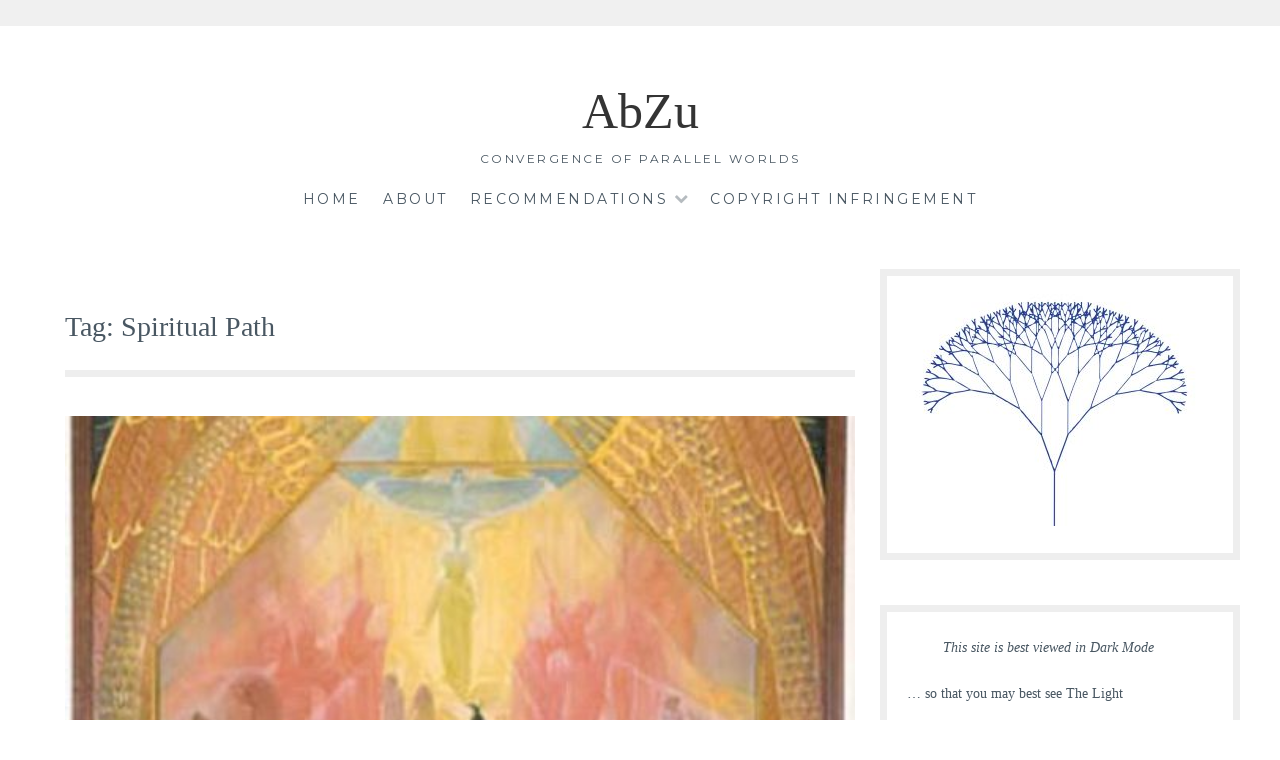

--- FILE ---
content_type: text/html; charset=UTF-8
request_url: https://abzu2.com/tag/spiritual-path/
body_size: 22031
content:
<!DOCTYPE html><html lang="en-US" id="html" prefix="og: https://ogp.me/ns# fb: https://ogp.me/ns/fb# website: https://ogp.me/ns/website#"><head ><meta charset="UTF-8"><meta name="viewport" content="width=device-width, initial-scale=1"><link rel="profile" href="https://gmpg.org/xfn/11"><link rel="pingback" href="https://abzu2.com/xmlrpc.php"><meta name="wpsso-begin" content="wpsso structured data begin"/><meta name="generator" content="WPSSO Core 21.11.2/S"/><meta property="fb:app_id" content="966242223397117"/><meta property="og:type" content="website"/><meta property="og:url" content="https://abzu2.com/tag/spiritual-path/"/><meta property="og:locale" content="en_US"/><meta property="og:site_name" content="abzu2.com"/><meta property="og:title" content="Spiritual Path Archives  &ndash; abzu2.com"/><meta property="og:description" content="Tag archive page for Spiritual Path."/><meta property="og:image" content="https://abzu2.com/wp-content/uploads/2023/07/Tarjeta-ABZU-fractal-tree-2-1200x628-cropped.jpg"/><meta property="og:image:width" content="1200"/><meta property="og:image:height" content="628"/><meta name="twitter:domain" content="abzu2.com"/><meta name="twitter:title" content="Spiritual Path Archives  &ndash; abzu2.com"/><meta name="twitter:description" content="Tag archive page for Spiritual Path."/><meta name="twitter:card" content="summary"/><meta name="thumbnail" content="https://abzu2.com/wp-content/uploads/2023/07/Tarjeta-ABZU-fractal-tree-2-1200x628-cropped.jpg"/> <script type="application/ld+json" id="wpsso-schema-graph">{
    "@context": "https://schema.org",
    "@graph": [
        {
            "@id": "/tag/spiritual-path/#sso/item-list/1203",
            "@context": "https://schema.org",
            "@type": "ItemList",
            "mainEntityOfPage": "https://abzu2.com/tag/spiritual-path/",
            "url": "https://abzu2.com/tag/spiritual-path/",
            "name": "Spiritual Path Archives  &ndash; abzu2.com",
            "description": "Tag archive page for Spiritual Path.",
            "itemListOrder": "https://schema.org/ItemListOrderDescending",
            "itemListElement": [
                {
                    "@context": "https://schema.org",
                    "@type": "ListItem",
                    "position": 1,
                    "url": "https://abzu2.com/ways-to-self-acceptance-on-the-spiritual-path/"
                }
            ]
        }
    ]
}</script> <meta name="wpsso-end" content="wpsso structured data end"/><meta name="wpsso-cached" content="2026-01-19T19:33:12+00:00 for abzu2.com"/><meta name="wpsso-added" content="2026-01-24T02:05:23+00:00 in 0.001098 secs (118.04 MB peak)"/><meta name='robots' content='index, follow, max-image-preview:large, max-snippet:-1, max-video-preview:-1' /><title>Spiritual Path Archives - AbZu</title><link rel="canonical" href="https://abzu2.com/tag/spiritual-path/" /> <script type="application/ld+json" class="yoast-schema-graph">{"@context":"https://schema.org","@graph":[{"@type":"BreadcrumbList","@id":"https://abzu2.com/tag/spiritual-path/#breadcrumb","itemListElement":[{"@type":"ListItem","position":1,"name":"Home","item":"https://abzu2.com/"},{"@type":"ListItem","position":2,"name":"Spiritual Path"}]}]}</script> <link rel='dns-prefetch' href='//fonts.googleapis.com' /><link rel="alternate" type="application/rss+xml" title="AbZu &raquo; Feed" href="https://abzu2.com/feed/" /><link rel="alternate" type="application/rss+xml" title="AbZu &raquo; Comments Feed" href="https://abzu2.com/comments/feed/" /> <script id="wpp-js" type="litespeed/javascript" data-src="https://abzu2.com/wp-content/plugins/wordpress-popular-posts/assets/js/wpp.min.js?ver=7.3.6" data-sampling="0" data-sampling-rate="100" data-api-url="https://abzu2.com/wp-json/wordpress-popular-posts" data-post-id="0" data-token="d91c797216" data-lang="0" data-debug="0"></script> <link rel="alternate" type="application/rss+xml" title="AbZu &raquo; Spiritual Path Tag Feed" href="https://abzu2.com/tag/spiritual-path/feed/" /><style id="litespeed-ccss">ul{box-sizing:border-box}:root{--wp--preset--font-size--normal:16px;--wp--preset--font-size--huge:42px}.screen-reader-text{border:0;clip:rect(1px,1px,1px,1px);-webkit-clip-path:inset(50%);clip-path:inset(50%);height:1px;margin:-1px;overflow:hidden;padding:0;position:absolute;width:1px;word-wrap:normal!important}body{--wp--preset--color--black:#000;--wp--preset--color--cyan-bluish-gray:#abb8c3;--wp--preset--color--white:#fff;--wp--preset--color--pale-pink:#f78da7;--wp--preset--color--vivid-red:#cf2e2e;--wp--preset--color--luminous-vivid-orange:#ff6900;--wp--preset--color--luminous-vivid-amber:#fcb900;--wp--preset--color--light-green-cyan:#7bdcb5;--wp--preset--color--vivid-green-cyan:#00d084;--wp--preset--color--pale-cyan-blue:#8ed1fc;--wp--preset--color--vivid-cyan-blue:#0693e3;--wp--preset--color--vivid-purple:#9b51e0;--wp--preset--gradient--vivid-cyan-blue-to-vivid-purple:linear-gradient(135deg,rgba(6,147,227,1) 0%,#9b51e0 100%);--wp--preset--gradient--light-green-cyan-to-vivid-green-cyan:linear-gradient(135deg,#7adcb4 0%,#00d082 100%);--wp--preset--gradient--luminous-vivid-amber-to-luminous-vivid-orange:linear-gradient(135deg,rgba(252,185,0,1) 0%,rgba(255,105,0,1) 100%);--wp--preset--gradient--luminous-vivid-orange-to-vivid-red:linear-gradient(135deg,rgba(255,105,0,1) 0%,#cf2e2e 100%);--wp--preset--gradient--very-light-gray-to-cyan-bluish-gray:linear-gradient(135deg,#eee 0%,#a9b8c3 100%);--wp--preset--gradient--cool-to-warm-spectrum:linear-gradient(135deg,#4aeadc 0%,#9778d1 20%,#cf2aba 40%,#ee2c82 60%,#fb6962 80%,#fef84c 100%);--wp--preset--gradient--blush-light-purple:linear-gradient(135deg,#ffceec 0%,#9896f0 100%);--wp--preset--gradient--blush-bordeaux:linear-gradient(135deg,#fecda5 0%,#fe2d2d 50%,#6b003e 100%);--wp--preset--gradient--luminous-dusk:linear-gradient(135deg,#ffcb70 0%,#c751c0 50%,#4158d0 100%);--wp--preset--gradient--pale-ocean:linear-gradient(135deg,#fff5cb 0%,#b6e3d4 50%,#33a7b5 100%);--wp--preset--gradient--electric-grass:linear-gradient(135deg,#caf880 0%,#71ce7e 100%);--wp--preset--gradient--midnight:linear-gradient(135deg,#020381 0%,#2874fc 100%);--wp--preset--font-size--small:13px;--wp--preset--font-size--medium:20px;--wp--preset--font-size--large:36px;--wp--preset--font-size--x-large:42px;--wp--preset--spacing--20:.44rem;--wp--preset--spacing--30:.67rem;--wp--preset--spacing--40:1rem;--wp--preset--spacing--50:1.5rem;--wp--preset--spacing--60:2.25rem;--wp--preset--spacing--70:3.38rem;--wp--preset--spacing--80:5.06rem;--wp--preset--shadow--natural:6px 6px 9px rgba(0,0,0,.2);--wp--preset--shadow--deep:12px 12px 50px rgba(0,0,0,.4);--wp--preset--shadow--sharp:6px 6px 0px rgba(0,0,0,.2);--wp--preset--shadow--outlined:6px 6px 0px -3px rgba(255,255,255,1),6px 6px rgba(0,0,0,1);--wp--preset--shadow--crisp:6px 6px 0px rgba(0,0,0,1)}#cookie-law-info-bar{font-size:15px;margin:0 auto;padding:12px 10px;position:absolute;text-align:center;box-sizing:border-box;width:100%;z-index:9999;display:none;left:0;font-weight:300;box-shadow:0 -1px 10px 0 rgba(172,171,171,.3)}#cookie-law-info-again{font-size:10pt;margin:0;padding:5px 10px;text-align:center;z-index:9999;box-shadow:#161616 2px 2px 5px 2px}#cookie-law-info-bar span{vertical-align:middle}.cli-plugin-button,.cli-plugin-button:visited{display:inline-block;padding:9px 12px;color:#fff;text-decoration:none;position:relative;margin-left:5px;text-decoration:none}.cli-plugin-button,.cli-plugin-button:visited,.medium.cli-plugin-button,.medium.cli-plugin-button:visited{font-size:13px;font-weight:400;line-height:1}.cli-plugin-button{margin-top:5px}.cli-bar-popup{-moz-background-clip:padding;-webkit-background-clip:padding;background-clip:padding-box;-webkit-border-radius:30px;-moz-border-radius:30px;border-radius:30px;padding:20px}.cli-container-fluid{padding-right:15px;padding-left:15px;margin-right:auto;margin-left:auto}.cli-row{display:-ms-flexbox;display:flex;-ms-flex-wrap:wrap;flex-wrap:wrap;margin-right:-15px;margin-left:-15px}.cli-align-items-stretch{-ms-flex-align:stretch!important;align-items:stretch!important}.cli-px-0{padding-left:0;padding-right:0}.cli-btn{font-size:14px;display:inline-block;font-weight:400;text-align:center;white-space:nowrap;vertical-align:middle;border:1px solid transparent;padding:.5rem 1.25rem;line-height:1;border-radius:.25rem}.cli-modal-backdrop{position:fixed;top:0;right:0;bottom:0;left:0;z-index:1040;background-color:#000;display:none}.cli-modal-backdrop.cli-fade{opacity:0}.cli-modal a{text-decoration:none}.cli-modal .cli-modal-dialog{position:relative;width:auto;margin:.5rem;font-family:-apple-system,BlinkMacSystemFont,"Segoe UI",Roboto,"Helvetica Neue",Arial,sans-serif,"Apple Color Emoji","Segoe UI Emoji","Segoe UI Symbol";font-size:1rem;font-weight:400;line-height:1.5;color:#212529;text-align:left;display:-ms-flexbox;display:flex;-ms-flex-align:center;align-items:center;min-height:calc(100% - (.5rem*2))}@media (min-width:576px){.cli-modal .cli-modal-dialog{max-width:500px;margin:1.75rem auto;min-height:calc(100% - (1.75rem*2))}}@media (min-width:992px){.cli-modal .cli-modal-dialog{max-width:900px}}.cli-modal-content{position:relative;display:-ms-flexbox;display:flex;-ms-flex-direction:column;flex-direction:column;width:100%;background-color:#fff;background-clip:padding-box;border-radius:.3rem;outline:0}.cli-modal .cli-modal-close{position:absolute;right:10px;top:10px;z-index:1;padding:0;background-color:transparent!important;border:0;-webkit-appearance:none;font-size:1.5rem;font-weight:700;line-height:1;color:#000;text-shadow:0 1px 0 #fff}.cli-switch{display:inline-block;position:relative;min-height:1px;padding-left:70px;font-size:14px}.cli-switch input[type=checkbox]{display:none}.cli-switch .cli-slider{background-color:#e3e1e8;height:24px;width:50px;bottom:0;left:0;position:absolute;right:0;top:0}.cli-switch .cli-slider:before{background-color:#fff;bottom:2px;content:"";height:20px;left:2px;position:absolute;width:20px}.cli-switch input:checked+.cli-slider{background-color:#00acad}.cli-switch input:checked+.cli-slider:before{transform:translateX(26px)}.cli-switch .cli-slider{border-radius:34px}.cli-switch .cli-slider:before{border-radius:50%}.cli-tab-content{background:#fff}.cli-tab-content{width:100%;padding:30px}@media (max-width:767px){.cli-tab-content{padding:30px 10px}}.cli-container-fluid{padding-right:15px;padding-left:15px;margin-right:auto;margin-left:auto}.cli-row{display:-ms-flexbox;display:flex;-ms-flex-wrap:wrap;flex-wrap:wrap;margin-right:-15px;margin-left:-15px}.cli-align-items-stretch{-ms-flex-align:stretch!important;align-items:stretch!important}.cli-px-0{padding-left:0;padding-right:0}.cli-btn{font-size:14px;display:inline-block;font-weight:400;text-align:center;white-space:nowrap;vertical-align:middle;border:1px solid transparent;padding:.5rem 1.25rem;line-height:1;border-radius:.25rem}.cli-modal-backdrop{position:fixed;top:0;right:0;bottom:0;left:0;z-index:1040;background-color:#000;-webkit-transform:scale(0);transform:scale(0)}.cli-modal-backdrop.cli-fade{opacity:0}.cli-modal{position:fixed;top:0;right:0;bottom:0;left:0;z-index:99999;transform:scale(0);overflow:hidden;outline:0;display:none}.cli-modal a{text-decoration:none}.cli-modal .cli-modal-dialog{position:relative;width:auto;margin:.5rem;font-family:inherit;font-size:1rem;font-weight:400;line-height:1.5;color:#212529;text-align:left;display:-ms-flexbox;display:flex;-ms-flex-align:center;align-items:center;min-height:calc(100% - (.5rem*2))}@media (min-width:576px){.cli-modal .cli-modal-dialog{max-width:500px;margin:1.75rem auto;min-height:calc(100% - (1.75rem*2))}}.cli-modal-content{position:relative;display:-ms-flexbox;display:flex;-ms-flex-direction:column;flex-direction:column;width:100%;background-color:#fff;background-clip:padding-box;border-radius:.2rem;box-sizing:border-box;outline:0}.cli-switch{display:inline-block;position:relative;min-height:1px;padding-left:38px;font-size:14px}.cli-switch input[type=checkbox]{display:none}.cli-switch .cli-slider{background-color:#e3e1e8;height:20px;width:38px;bottom:0;left:0;position:absolute;right:0;top:0}.cli-switch .cli-slider:before{background-color:#fff;bottom:2px;content:"";height:15px;left:3px;position:absolute;width:15px}.cli-switch input:checked+.cli-slider{background-color:#61a229}.cli-switch input:checked+.cli-slider:before{transform:translateX(18px)}.cli-switch .cli-slider{border-radius:34px;font-size:0}.cli-switch .cli-slider:before{border-radius:50%}.cli-tab-content{background:#fff}.cli-tab-content{width:100%;padding:5px 30px 5px 5px;box-sizing:border-box}@media (max-width:767px){.cli-tab-content{padding:30px 10px}}.cli-tab-footer .cli-btn{background-color:#00acad;padding:10px 15px;text-decoration:none}.cli-tab-footer .wt-cli-privacy-accept-btn{background-color:#61a229;color:#fff;border-radius:0}.cli-tab-footer{width:100%;text-align:right;padding:20px 0}.cli-col-12{width:100%}.cli-tab-header{display:flex;justify-content:space-between}.cli-tab-header a:before{width:10px;height:2px;left:0;top:calc(50% - 1px)}.cli-tab-header a:after{width:2px;height:10px;left:4px;top:calc(50% - 5px);-webkit-transform:none;transform:none}.cli-tab-header a:before{width:7px;height:7px;border-right:1px solid #4a6e78;border-bottom:1px solid #4a6e78;content:" ";transform:rotate(-45deg);margin-right:10px}.cli-tab-header a.cli-nav-link{position:relative;display:flex;align-items:center;font-size:14px;color:#000;text-transform:capitalize}.cli-tab-header{border-radius:5px;padding:12px 15px;background-color:#f2f2f2}.cli-modal .cli-modal-close{position:absolute;right:0;top:0;z-index:1;-webkit-appearance:none;width:40px;height:40px;padding:0;border-radius:50%;padding:10px;background:0 0;border:0;min-width:40px}.cli-tab-container h4{font-family:inherit;font-size:16px;margin-bottom:15px;margin:10px 0}#cliSettingsPopup .cli-tab-section-container{padding-top:12px}.cli-privacy-content-text{font-size:14px;line-height:1.4;margin-top:0;padding:0;color:#000}.cli-tab-content{display:none}.cli-tab-section .cli-tab-content{padding:10px 20px 5px}.cli-tab-section{margin-top:5px}@media (min-width:992px){.cli-modal .cli-modal-dialog{max-width:645px}}.cli-switch .cli-slider:after{content:attr(data-cli-disable);position:absolute;right:50px;color:#000;font-size:12px;text-align:right;min-width:80px}.cli-switch input:checked+.cli-slider:after{content:attr(data-cli-enable)}.cli-privacy-overview:not(.cli-collapsed) .cli-privacy-content{max-height:60px;overflow:hidden}a.cli-privacy-readmore{font-size:12px;margin-top:12px;display:inline-block;padding-bottom:0;color:#000;text-decoration:underline}.cli-modal-footer{position:relative}a.cli-privacy-readmore:before{content:attr(data-readmore-text)}.cli-modal-close svg{fill:#000}span.cli-necessary-caption{color:#000;font-size:12px}.cli-tab-container .cli-row{max-height:500px;overflow-y:auto}.wt-cli-sr-only{display:none;font-size:16px}.wt-cli-necessary-checkbox{display:none!important}.wt-cli-privacy-overview-actions{padding-bottom:0}.wt-cli-cookie-description{font-size:14px;line-height:1.4;margin-top:0;padding:0;color:#000}.dashicons{font-family:dashicons;display:inline-block;line-height:1;font-weight:400;font-style:normal;speak:never;text-decoration:inherit;text-transform:none;text-rendering:auto;-webkit-font-smoothing:antialiased;-moz-osx-font-smoothing:grayscale;width:20px;height:20px;font-size:20px;vertical-align:top;text-align:center}.dashicons-arrow-up-alt2:before{content:"\f343"}#to_top_scrollup{background-color:#000;-webkit-border-radius:5%;-moz-border-radius:5%;border-radius:5%;box-sizing:content-box;bottom:20px;color:#fff;display:none;font-size:32px;font-weight:400;height:32px;opacity:.5;padding:5px;position:fixed;right:20px;text-align:center;text-decoration:none;vertical-align:middle;width:32px;z-index:9999}.screen-reader-text{clip:rect(1px,1px,1px,1px);height:1px;overflow:hidden;position:absolute!important;width:1px;word-wrap:normal!important}.wpulike .count-box:empty{display:none}.wpulike-default .count-box{position:relative;border-radius:.25em;font-size:13px;text-decoration:none;background-color:#fff;margin-left:8px;line-height:30px;display:inline-block;padding:0 10px;box-shadow:0 0 0 1px #bdbdbd inset;color:#616161;vertical-align:middle;text-align:center}.wpulike-default .count-box:before{content:'';position:absolute;border:1px solid transparent;background:#fff;border-bottom-color:#bdbdbd;left:-5px;top:50%;border-left-color:#bdbdbd;transform:rotate(45deg) translatey(-50%);width:5px;height:5px;margin:0;box-sizing:content-box}html{font-family:sans-serif;-webkit-text-size-adjust:100%;-ms-text-size-adjust:100%}body{margin:0}article,aside,header,main,nav{display:block}a{background-color:transparent}h1{font-size:2em;margin:.67em 0}img{border:0}svg:not(:root){overflow:hidden}hr{box-sizing:content-box;height:0}button,input{color:inherit;font:inherit;margin:0}button{overflow:visible}button{text-transform:none}button,input[type=submit]{-webkit-appearance:button}button::-moz-focus-inner,input::-moz-focus-inner{border:0;padding:0}input{line-height:normal}input[type=checkbox]{box-sizing:border-box;padding:0}body,button,input{color:#495762;font-size:16px;font-size:1rem;line-height:1.6}h1,h2,h4{clear:both;color:#495762;font-family:'Playfair Display',serif;line-height:1.3;font-weight:400}h1 a{color:#495762}h1{margin-bottom:15px;font-size:3.125em}h2{margin-bottom:15px;font-size:38px}h4{font-size:24px}p{margin-bottom:1.6em}em{font-style:italic}.wrap{max-width:1200px;margin:0 auto;padding-top:0}html{box-sizing:border-box}*,:before,:after{box-sizing:inherit}body{background:#fff;font-family:'Merriweather',serif;font-size:16px;font-weight:300;color:#495762;line-height:1.7}hr{background-color:#ccc;border:0;height:1px;margin-bottom:1.6em}ul{margin:0 0 1.6em 2.4em;padding:0}ul{list-style:disc}li>ul{margin-bottom:0;margin-left:2.4em}img{height:auto;max-width:100%}button.menu-toggle{background-color:#fff;font-family:'Montserrat',sans-serif;font-weight:400;font-size:13px;letter-spacing:2.5px}button,input[type=submit]{border:0;background:#eee;font-family:'Montserrat',sans-serif;font-weight:400;font-size:13px;letter-spacing:2.5px;padding:15px 1.6em;text-transform:uppercase}input[type=email]{font-family:'Merriweather',serif;padding:15px;border:3px solid #eee;background:#fff;max-width:100%}input[type=email]{padding:.8em}a,a:visited{text-decoration:none;color:#495762}.main-navigation{clear:both;display:block;margin:0 auto;padding:1.6em 2.5%;margin-top:0;text-transform:uppercase;width:100%;font-family:'Montserrat',sans-serif;font-weight:400;font-size:14px;letter-spacing:2.5px;max-width:1200px}.main-navigation>div:first-of-type{text-align:center}.main-navigation ul{display:none;list-style:none;margin:0;padding-left:0}.main-navigation li{display:inline-block;margin-right:1.6em;position:relative}.main-navigation .menu li:last-of-type{margin-right:0}.main-navigation>div:first-of-type a{border-bottom:2px solid transparent;display:block}.main-navigation ul ul{background:#fff;border:1px solid #eee;float:left;position:absolute;top:1.65em;left:-999em;z-index:99999;text-align:left}.main-navigation ul ul a{border-bottom:0;margin:0;padding:.8em;width:200px}.main-navigation ul li.menu-item-has-children{margin-right:3em}.main-navigation ul li.menu-item-has-children>a:after{content:"\f078";font-family:FontAwesome;font-size:14px;font-weight:400;line-height:1;display:inline-block;height:100%;opacity:.4;padding-left:.8em;position:absolute;right:-1.6em;top:3px;vertical-align:text-top;-webkit-font-smoothing:antialiased}.socialmenu{background-color:#f0f0f0;text-align:left;padding:13px}.menu-toggle{display:block;margin:0 auto;width:100%}.menu-toggle{font-size:18px}.menu-toggle:before{content:"\f0c9";display:inline-block;font-family:FontAwesome;font-size:14px;font-weight:400;line-height:1;margin-top:-2px;margin-right:5px;position:relative;top:-1px;text-decoration:none;vertical-align:baseline;-webkit-font-smoothing:antialiased}.screen-reader-text{clip:rect(1px,1px,1px,1px);position:absolute!important;height:1px;width:1px;overflow:hidden}.clear:before,.clear:after,.site-header:before,.site-header:after,.site-content:before,.site-content:after,.hentry:before,.hentry:after{content:"";display:table}.clear:after,.site-header:after,.site-content:after,.hentry:after{clear:both}.site-branding{padding:3.2em 1.6em;position:relative;text-align:center;margin-bottom:0;margin-bottom:0;padding-top:60px;padding-bottom:0}.site-title,.site-title a{color:#343434;line-height:1;margin-top:0;text-decoration:none}.site-description{color:#495762;margin-bottom:0;font-family:'Montserrat',sans-serif;font-weight:400;font-size:12px;letter-spacing:2.5px;text-transform:uppercase}.widget{font-size:14px;margin:0 0 3.2em}.sidebar .widget{border:7px solid #eee;padding:20px;padding-top:10px}.widget_search .search-submit{display:none}.widget-title{font-size:14px;font-weight:700;text-transform:uppercase}.sidebar .widget-title{font-family:'Playfair Display',sans-serif;font-weight:400;font-size:15px;text-align:center;color:#495762;font-size:25px;margin-top:10px;text-transform:none;margin-bottom:5px}.widget-border{background-color:#000;height:2px;width:45px;margin-bottom:25px}.hentry{margin:1.6em 0 3.8em}.featured-image{width:100%;height:auto;margin-bottom:1.6em}.featured-image img{width:100%;height:auto}.page-header{border-bottom:7px solid #eee;margin:5% 0;padding-bottom:10px}.page-title{font-size:28px}.site-content{margin:0 auto 1.6em;padding:1.6em 2.5% 0}.site-main{float:left;width:70%;padding:25px;padding-top:8px}.sidebar{margin-top:8px;overflow:hidden;width:30%;float:right}@media screen and (min-width:751px) and (max-width:950px){.site-branding{padding-top:50px;padding-bottom:50px}.hentry{margin:10% 0}}@media screen and (max-width:750px){.site-branding{padding-top:50px;padding-bottom:50px}.site-main{width:100%}.sidebar{clear:both;margin-left:0;margin-right:0;width:100%}.sidebar .widget:nth-of-type(2n+1){clear:left}.sidebar .widget:nth-of-type(2n){clear:right;margin-right:0}}@media screen and (max-width:650px){.site-branding{padding-top:50px;padding-bottom:50px}.hentry{margin:10% 0}h1{font-size:38px}h2{margin-bottom:15px;font-size:28px}h4{font-size:16px}}@media screen and (max-width:550px){.site-branding{padding-top:50px;padding-bottom:50px}.site-content{padding-left:5%;padding-right:5%}.sidebar .widget{width:100%}}@media screen and (max-width:37.5em){.site-branding{padding-top:50px;padding-bottom:50px}.main-navigation{padding:0}.main-navigation>div:first-of-type{float:none;text-align:left}.main-navigation>div:first-of-type a,.main-navigation ul ul a{border-top:1px solid #eee;padding:1.25em;width:100%}.main-navigation>div:first-of-type ul ul a{padding-left:2.05em}.main-navigation ul li.menu-item-has-children>a:after{display:none}.main-navigation>div:first-of-type li{clear:both;float:none;padding:0;width:100%}.main-navigation ul ul{border:0;clear:both;display:block;padding:0;position:relative;top:auto;left:auto;width:100%}.socialmenu{text-align:center}.site-main{padding:0}}@media screen and (min-width:37.5em){.menu-toggle{display:none}.main-navigation ul{display:block}}html.optml_no_js img[data-opt-src]{display:none!important}img[data-opt-src]:not([data-opt-lazy-loaded]){opacity:.75;-webkit-filter:blur(8px);-moz-filter:blur(8px);-o-filter:blur(8px);-ms-filter:blur(8px);filter:blur(8px);transform:scale(1.04);animation:.1s ease-in;-webkit-transform:translate3d(0,0,0)}#to_top_scrollup{background-color:#1864af}#mailpoet_form_1 .mailpoet_paragraph{line-height:20px}#mailpoet_form_1 .mailpoet_text_label{display:block;font-weight:700}#mailpoet_form_1 .mailpoet_validate_success{font-weight:600;color:#468847}#mailpoet_form_1 .mailpoet_validate_error{color:#b94a48}#mailpoet_form_1 .mailpoet_form_loading{width:30px;text-align:center;line-height:normal}#mailpoet_form_1 .mailpoet_form_loading>span{width:5px;height:5px;background-color:#5b5b5b}@media (max-width:500px){#mailpoet_form_1{background-image:none}}.mailpoet_text_label{display:block}@media screen and (max-width:499px){.mailpoet_text_label{font-size:16px!important;line-height:1.4!important}}@media screen and (max-width:499px){.mailpoet_form{box-sizing:border-box}}.mailpoet_form .mailpoet_paragraph{max-width:100%}@media screen and (max-width:499px){.mailpoet_form .mailpoet_paragraph{font-size:16px!important;line-height:1.4!important}}.mailpoet_form_loading{display:none;text-align:center;width:30px}.mailpoet_form_loading>span{animation:mailpoet-bouncedelay 1.4s infinite ease-in-out both;background-color:#5b5b5b;border-radius:100%;display:inline-block;height:5px;width:5px}.mailpoet_form_loading .mailpoet_bounce1{animation-delay:-.32s}.mailpoet_form_loading .mailpoet_bounce2{animation-delay:-.16s;margin:0 7px}@keyframes mailpoet-bouncedelay{0%,80%,to{transform:scale(0)}40%{transform:scale(1)}}.mailpoet_form .mailpoet_paragraph{margin-bottom:20px}.mailpoet_form_popup_overlay{background-color:#000;display:none;height:100%;left:0;margin:0;max-width:100%!important;opacity:.7;position:fixed;top:0;width:100%!important;z-index:100000}</style><link rel="preload" data-asynced="1" data-optimized="2" as="style" onload="this.onload=null;this.rel='stylesheet'" href="https://abzu2.com/wp-content/litespeed/ucss/ada695068a3ec03cab17d3e6fa31f2c7.css?ver=fc683" /><script type="litespeed/javascript">!function(a){"use strict";var b=function(b,c,d){function e(a){return h.body?a():void setTimeout(function(){e(a)})}function f(){i.addEventListener&&i.removeEventListener("load",f),i.media=d||"all"}var g,h=a.document,i=h.createElement("link");if(c)g=c;else{var j=(h.body||h.getElementsByTagName("head")[0]).childNodes;g=j[j.length-1]}var k=h.styleSheets;i.rel="stylesheet",i.href=b,i.media="only x",e(function(){g.parentNode.insertBefore(i,c?g:g.nextSibling)});var l=function(a){for(var b=i.href,c=k.length;c--;)if(k[c].href===b)return a();setTimeout(function(){l(a)})};return i.addEventListener&&i.addEventListener("load",f),i.onloadcssdefined=l,l(f),i};"undefined"!=typeof exports?exports.loadCSS=b:a.loadCSS=b}("undefined"!=typeof global?global:this);!function(a){if(a.loadCSS){var b=loadCSS.relpreload={};if(b.support=function(){try{return a.document.createElement("link").relList.supports("preload")}catch(b){return!1}},b.poly=function(){for(var b=a.document.getElementsByTagName("link"),c=0;c<b.length;c++){var d=b[c];"preload"===d.rel&&"style"===d.getAttribute("as")&&(a.loadCSS(d.href,d,d.getAttribute("media")),d.rel=null)}},!b.support()){b.poly();var c=a.setInterval(b.poly,300);a.addEventListener&&a.addEventListener("load",function(){b.poly(),a.clearInterval(c)}),a.attachEvent&&a.attachEvent("onload",function(){a.clearInterval(c)})}}}(this);</script> <script type="litespeed/javascript" data-src="https://abzu2.com/wp-includes/js/jquery/jquery.min.js?ver=3.7.1" id="jquery-core-js"></script> <link rel="https://api.w.org/" href="https://abzu2.com/wp-json/" /><link rel="alternate" title="JSON" type="application/json" href="https://abzu2.com/wp-json/wp/v2/tags/1203" /><link rel="EditURI" type="application/rsd+xml" title="RSD" href="https://abzu2.com/xmlrpc.php?rsd" /><meta name="generator" content="WordPress 6.9" />
 <script>var sc_project=9640411;
			var sc_security="d5122cdf";</script> <script type="text/javascript" src="https://www.statcounter.com/counter/counter.js" async></script> <noscript><div class="statcounter"><a title="web analytics" href="https://statcounter.com/"><img class="statcounter" src="https://c.statcounter.com/9640411/0/d5122cdf/0/" alt="web analytics" /></a></div></noscript>
<style id="wpp-loading-animation-styles">@-webkit-keyframes bgslide{from{background-position-x:0}to{background-position-x:-200%}}@keyframes bgslide{from{background-position-x:0}to{background-position-x:-200%}}.wpp-widget-block-placeholder,.wpp-shortcode-placeholder{margin:0 auto;width:60px;height:3px;background:#dd3737;background:linear-gradient(90deg,#dd3737 0%,#571313 10%,#dd3737 100%);background-size:200% auto;border-radius:3px;-webkit-animation:bgslide 1s infinite linear;animation:bgslide 1s infinite linear}</style><link rel="icon" href="https://abzu2.com/wp-content/uploads/2021/05/cropped-wordpress_PNG6-e1621090091971-1-32x32.png" sizes="32x32" /><link rel="icon" href="https://abzu2.com/wp-content/uploads/2021/05/cropped-wordpress_PNG6-e1621090091971-1-192x192.png" sizes="192x192" /><link rel="apple-touch-icon" href="https://abzu2.com/wp-content/uploads/2021/05/cropped-wordpress_PNG6-e1621090091971-1-180x180.png" /><meta name="msapplication-TileImage" content="https://abzu2.com/wp-content/uploads/2021/05/cropped-wordpress_PNG6-e1621090091971-1-270x270.png" /><style id="sccss">.entry-meta {
display: none;
}</style><style type='text/css'>#to_top_scrollup {background-color: #1864af;right:10px;bottom:60px;}</style><link rel='stylesheet' id='mailpoet_public-css' href='https://abzu2.com/wp-content/plugins/mailpoet/assets/dist/css/mailpoet-public.eb66e3ab.css?ver=6.9' type='text/css' media='all' /><link rel='stylesheet' id='mailpoet_custom_fonts_0-css' href='https://fonts.googleapis.com/css?family=Abril+FatFace%3A400%2C400i%2C700%2C700i%7CAlegreya%3A400%2C400i%2C700%2C700i%7CAlegreya+Sans%3A400%2C400i%2C700%2C700i%7CAmatic+SC%3A400%2C400i%2C700%2C700i%7CAnonymous+Pro%3A400%2C400i%2C700%2C700i%7CArchitects+Daughter%3A400%2C400i%2C700%2C700i%7CArchivo%3A400%2C400i%2C700%2C700i%7CArchivo+Narrow%3A400%2C400i%2C700%2C700i%7CAsap%3A400%2C400i%2C700%2C700i%7CBarlow%3A400%2C400i%2C700%2C700i%7CBioRhyme%3A400%2C400i%2C700%2C700i%7CBonbon%3A400%2C400i%2C700%2C700i%7CCabin%3A400%2C400i%2C700%2C700i%7CCairo%3A400%2C400i%2C700%2C700i%7CCardo%3A400%2C400i%2C700%2C700i%7CChivo%3A400%2C400i%2C700%2C700i%7CConcert+One%3A400%2C400i%2C700%2C700i%7CCormorant%3A400%2C400i%2C700%2C700i%7CCrimson+Text%3A400%2C400i%2C700%2C700i%7CEczar%3A400%2C400i%2C700%2C700i%7CExo+2%3A400%2C400i%2C700%2C700i%7CFira+Sans%3A400%2C400i%2C700%2C700i%7CFjalla+One%3A400%2C400i%2C700%2C700i%7CFrank+Ruhl+Libre%3A400%2C400i%2C700%2C700i%7CGreat+Vibes%3A400%2C400i%2C700%2C700i&#038;ver=6.9' type='text/css' media='all' /><link rel='stylesheet' id='mailpoet_custom_fonts_1-css' href='https://fonts.googleapis.com/css?family=Heebo%3A400%2C400i%2C700%2C700i%7CIBM+Plex%3A400%2C400i%2C700%2C700i%7CInconsolata%3A400%2C400i%2C700%2C700i%7CIndie+Flower%3A400%2C400i%2C700%2C700i%7CInknut+Antiqua%3A400%2C400i%2C700%2C700i%7CInter%3A400%2C400i%2C700%2C700i%7CKarla%3A400%2C400i%2C700%2C700i%7CLibre+Baskerville%3A400%2C400i%2C700%2C700i%7CLibre+Franklin%3A400%2C400i%2C700%2C700i%7CMontserrat%3A400%2C400i%2C700%2C700i%7CNeuton%3A400%2C400i%2C700%2C700i%7CNotable%3A400%2C400i%2C700%2C700i%7CNothing+You+Could+Do%3A400%2C400i%2C700%2C700i%7CNoto+Sans%3A400%2C400i%2C700%2C700i%7CNunito%3A400%2C400i%2C700%2C700i%7COld+Standard+TT%3A400%2C400i%2C700%2C700i%7COxygen%3A400%2C400i%2C700%2C700i%7CPacifico%3A400%2C400i%2C700%2C700i%7CPoppins%3A400%2C400i%2C700%2C700i%7CProza+Libre%3A400%2C400i%2C700%2C700i%7CPT+Sans%3A400%2C400i%2C700%2C700i%7CPT+Serif%3A400%2C400i%2C700%2C700i%7CRakkas%3A400%2C400i%2C700%2C700i%7CReenie+Beanie%3A400%2C400i%2C700%2C700i%7CRoboto+Slab%3A400%2C400i%2C700%2C700i&#038;ver=6.9' type='text/css' media='all' /><link rel='stylesheet' id='mailpoet_custom_fonts_2-css' href='https://fonts.googleapis.com/css?family=Ropa+Sans%3A400%2C400i%2C700%2C700i%7CRubik%3A400%2C400i%2C700%2C700i%7CShadows+Into+Light%3A400%2C400i%2C700%2C700i%7CSpace+Mono%3A400%2C400i%2C700%2C700i%7CSpectral%3A400%2C400i%2C700%2C700i%7CSue+Ellen+Francisco%3A400%2C400i%2C700%2C700i%7CTitillium+Web%3A400%2C400i%2C700%2C700i%7CUbuntu%3A400%2C400i%2C700%2C700i%7CVarela%3A400%2C400i%2C700%2C700i%7CVollkorn%3A400%2C400i%2C700%2C700i%7CWork+Sans%3A400%2C400i%2C700%2C700i%7CYatra+One%3A400%2C400i%2C700%2C700i&#038;ver=6.9' type='text/css' media='all' /></head><body class="archive tag tag-spiritual-path tag-1203 wp-theme-lucienne group-blog wpsso-term-1203-tax-post_tag"><nav class="clear socialmenu" role="navigation"></nav><div id="page" class="hfeed site">
<a class="skip-link screen-reader-text" href="#content">Skip to content</a><header id="masthead" class="site-header" role="banner"><div class="site-branding"><h1 class="site-title"><a href="https://abzu2.com/" rel="home">AbZu</a></h1><h2 class="site-description">Convergence of Parallel Worlds</h2></div><nav id="site-navigation" class="main-navigation clear" role="navigation">
<button class="menu-toggle" aria-controls="primary-menu" aria-expanded="false">Menu</button><div class="menu-main-container"><ul id="primary-menu" class="menu"><li id="menu-item-2278" class="menu-item menu-item-type-custom menu-item-object-custom menu-item-home menu-item-2278"><a href="https://abzu2.com/">Home</a></li><li id="menu-item-2281" class="menu-item menu-item-type-post_type menu-item-object-page menu-item-2281"><a href="https://abzu2.com/about/">About</a></li><li id="menu-item-2279" class="menu-item menu-item-type-taxonomy menu-item-object-category menu-item-has-children menu-item-2279"><a href="https://abzu2.com/category/recommended/">Recommendations</a><ul class="sub-menu"><li id="menu-item-2280" class="menu-item menu-item-type-taxonomy menu-item-object-category menu-item-2280"><a href="https://abzu2.com/category/recommended/books/">Books</a></li><li id="menu-item-2277" class="menu-item menu-item-type-taxonomy menu-item-object-category menu-item-2277"><a href="https://abzu2.com/category/recommended/videos/">Videos</a></li></ul></li><li id="menu-item-4167" class="menu-item menu-item-type-post_type menu-item-object-page menu-item-4167"><a href="https://abzu2.com/copyright-infringement/">Copyright Infringement</a></li></ul></div></nav></header><div id="content" class="site-content"><div class="wrap clear"><div id="primary" class="content-area"><main id="main" class="site-main" role="main"><header class="page-header"><h1 class="page-title">Tag: <span>Spiritual Path</span></h1></header><article id="post-8122" class="post-8122 post type-post status-publish format-image has-post-thumbnail hentry category-spiritual-perspectives tag-self-acceptance tag-spiritual-path post_format-post-format-image"><div class="featured-image">
<a href="https://abzu2.com/ways-to-self-acceptance-on-the-spiritual-path/" title="Ways To Self-Acceptance On The Spiritual Path"><img width="501" height="450" src="https://abzu2.com/wp-content/uploads/2015/04/spiritual-path-501x450.jpg" class="attachment-Lucienne-home size-Lucienne-home wp-post-image" alt="" decoding="async" fetchpriority="high" data-wp-pid="8123" /></a></div><header class="entry-header"><h1 class="entry-title"><a href="https://abzu2.com/ways-to-self-acceptance-on-the-spiritual-path/" rel="bookmark">Ways To Self-Acceptance On The Spiritual Path</a></h1><hr class="entry-border"><div class="entry-cat">
<a href="https://abzu2.com/category/spiritual-perspectives/" rel="category tag">Spiritual Perspectives</a></div></header><div class="entry-summary"><p>&nbsp; by Lucia Ashta, B.Arch., J.D., Guest writer, In5D.com We all come to the spiritual path differently. For some of us, it is a gradual awakening. For others, it is a jarring lifting of veils that leaves no possibility of return to the way life was before. However it has happened for you, there is [&hellip;]</p><div class="wpulike wpulike-default " ><div class="wp_ulike_general_class wp_ulike_is_restricted"><button type="button"
aria-label="Like Button"
data-ulike-id="8122"
data-ulike-nonce="d7b687d669"
data-ulike-type="post"
data-ulike-template="wpulike-default"
data-ulike-display-likers="0"
data-ulike-likers-style="popover"
class="wp_ulike_btn wp_ulike_put_image wp_post_btn_8122"></button><span class="count-box wp_ulike_counter_up" data-ulike-counter-value="0"></span></div></div></div><div class="entry-bottom">
<a href="https://abzu2.com/ways-to-self-acceptance-on-the-spiritual-path/" title="Ways To Self-Acceptance On The Spiritual Path">12/04/2015</a></div></article></main></div><div id="secondary" class="widget-area sidebar" role="complementary"><aside id="media_image-9" class="widget widget_media_image"><img width="300" height="240" src="https://abzu2.com/wp-content/uploads/2014/10/Tarjeta-ABZU-fractal-tree-300x240.jpg" class="image wp-image-6942  attachment-medium size-medium" alt="" style="max-width: 100%; height: auto;" decoding="async" loading="lazy" srcset="https://abzu2.com/wp-content/uploads/2014/10/Tarjeta-ABZU-fractal-tree-300x240.jpg 300w, https://abzu2.com/wp-content/uploads/2014/10/Tarjeta-ABZU-fractal-tree-768x615.jpg 768w, https://abzu2.com/wp-content/uploads/2014/10/Tarjeta-ABZU-fractal-tree-1024x819.jpg 1024w, https://abzu2.com/wp-content/uploads/2014/10/Tarjeta-ABZU-fractal-tree-375x300.jpg 375w, https://abzu2.com/wp-content/uploads/2014/10/Tarjeta-ABZU-fractal-tree-800x640.jpg 800w, https://abzu2.com/wp-content/uploads/2014/10/Tarjeta-ABZU-fractal-tree.jpg 1181w" sizes="auto, (max-width: 300px) 100vw, 300px" data-wp-pid="6942" /></aside><aside id="text-12" class="widget widget_text"><div class="textwidget"><p><em>         This site is best viewed in Dark Mode</em></p><p>&#8230; so that you may best see The Light</p></div></aside><aside id="media_image-10" class="widget widget_media_image"><img width="682" height="1024" src="https://abzu2.com/wp-content/uploads/2020/03/Sam-Farrand_Multidimensional-alignments-682x1024.jpg" class="image wp-image-17019  attachment-large size-large" alt="" style="max-width: 100%; height: auto;" decoding="async" loading="lazy" srcset="https://abzu2.com/wp-content/uploads/2020/03/Sam-Farrand_Multidimensional-alignments-682x1024.jpg 682w, https://abzu2.com/wp-content/uploads/2020/03/Sam-Farrand_Multidimensional-alignments-200x300.jpg 200w, https://abzu2.com/wp-content/uploads/2020/03/Sam-Farrand_Multidimensional-alignments-768x1153.jpg 768w, https://abzu2.com/wp-content/uploads/2020/03/Sam-Farrand_Multidimensional-alignments-800x1201.jpg 800w, https://abzu2.com/wp-content/uploads/2020/03/Sam-Farrand_Multidimensional-alignments.jpg 1022w" sizes="auto, (max-width: 682px) 100vw, 682px" data-wp-pid="17019" /></aside><aside id="mailpoet_form-3" class="widget widget_mailpoet_form"><h1 class="widget-title">Subscribe to Receive New Posts Notifications</h1><hr class="widget-border"><div class="
mailpoet_form_popup_overlay
"></div><div
id="mailpoet_form_1"
class="
mailpoet_form
mailpoet_form_widget
mailpoet_form_position_
mailpoet_form_animation_
"
><style type="text/css">#mailpoet_form_1 .mailpoet_form {  }
#mailpoet_form_1 .mailpoet_paragraph { line-height: 20px; }
#mailpoet_form_1 .mailpoet_segment_label, #mailpoet_form_1 .mailpoet_text_label, #mailpoet_form_1 .mailpoet_textarea_label, #mailpoet_form_1 .mailpoet_select_label, #mailpoet_form_1 .mailpoet_radio_label, #mailpoet_form_1 .mailpoet_checkbox_label, #mailpoet_form_1 .mailpoet_list_label, #mailpoet_form_1 .mailpoet_date_label { display: block; font-weight: bold; }
#mailpoet_form_1 .mailpoet_text, #mailpoet_form_1 .mailpoet_textarea, #mailpoet_form_1 .mailpoet_select, #mailpoet_form_1 .mailpoet_date_month, #mailpoet_form_1 .mailpoet_date_day, #mailpoet_form_1 .mailpoet_date_year, #mailpoet_form_1 .mailpoet_date { display: block; }
#mailpoet_form_1 .mailpoet_text, #mailpoet_form_1 .mailpoet_textarea { width: 200px; }
#mailpoet_form_1 .mailpoet_checkbox {  }
#mailpoet_form_1 .mailpoet_submit input {  }
#mailpoet_form_1 .mailpoet_divider {  }
#mailpoet_form_1 .mailpoet_message {  }
#mailpoet_form_1 .mailpoet_validate_success { font-weight: 600; color: #468847; }
#mailpoet_form_1 .mailpoet_validate_error { color: #b94a48; }
#mailpoet_form_1 .mailpoet_form_loading { width: 30px; text-align: center; line-height: normal; }
#mailpoet_form_1 .mailpoet_form_loading > span { width: 5px; height: 5px; background-color: #5b5b5b; }#mailpoet_form_1{;}#mailpoet_form_1 .mailpoet_message {margin: 0; padding: 0 20px;}#mailpoet_form_1 .mailpoet_paragraph.last {margin-bottom: 0} @media (max-width: 500px) {#mailpoet_form_1 {background-image: none;}} @media (min-width: 500px) {#mailpoet_form_1 .last .mailpoet_paragraph:last-child {margin-bottom: 0}}  @media (max-width: 500px) {#mailpoet_form_1 .mailpoet_form_column:last-child .mailpoet_paragraph:last-child {margin-bottom: 0}}</style><form
target="_self"
method="post"
action="https://abzu2.com/wp-admin/admin-post.php?action=mailpoet_subscription_form"
class="mailpoet_form mailpoet_form_form mailpoet_form_widget"
novalidate
data-delay=""
data-exit-intent-enabled=""
data-font-family=""
data-cookie-expiration-time=""
>
<input type="hidden" name="data[form_id]" value="1" />
<input type="hidden" name="token" value="dd101b3dad" />
<input type="hidden" name="api_version" value="v1" />
<input type="hidden" name="endpoint" value="subscribers" />
<input type="hidden" name="mailpoet_method" value="subscribe" /><label class="mailpoet_hp_email_label" style="display: none !important;">Please leave this field empty<input type="email" name="data[email]"/></label><div class="mailpoet_paragraph"><label for="form_first_name_1" class="mailpoet_text_label"  data-automation-id="form_first_name_label" >First name</label><input type="text" autocomplete="given-name" class="mailpoet_text" id="form_first_name_1" name="data[form_field_MGNiZjJkY2QzZmI5X2ZpcnN0X25hbWU=]" title="First name" value="" data-automation-id="form_first_name" data-parsley-errors-container=".mailpoet_error_1jp5w" data-parsley-names='[&quot;Please specify a valid name.&quot;,&quot;Addresses in names are not permitted, please add your name instead.&quot;]'/><span class="mailpoet_error_1jp5w"></span></div><div class="mailpoet_paragraph"><label for="form_email_1" class="mailpoet_text_label"  data-automation-id="form_email_label" >Email <span class="mailpoet_required" aria-hidden="true">*</span></label><input type="email" autocomplete="email" class="mailpoet_text" id="form_email_1" name="data[form_field_M2ZkMjgzYTE5NWJlX2VtYWls]" title="Email" value="" data-automation-id="form_email" data-parsley-errors-container=".mailpoet_error_1ggyd" data-parsley-required="true" required aria-required="true" data-parsley-minlength="6" data-parsley-maxlength="150" data-parsley-type-message="This value should be a valid email." data-parsley-required-message="This field is required."/><span class="mailpoet_error_1ggyd"></span></div><div class="mailpoet_paragraph" >We keep your data private and do not share your data with any third parties.
<a href="https://abzu2.com/privacy-policy ">Read our Privacy Policy </a></div><div class="mailpoet_recaptcha" data-sitekey="6LfzE7EUAAAAAMw6IH3RzgdGzyzmCCCCWy0gJziR" ><div class="mailpoet_recaptcha_container"></div>
<noscript><div><div class="mailpoet_recaptcha_noscript_container"><div>
<iframe src="https://www.google.com/recaptcha/api/fallback?k=6LfzE7EUAAAAAMw6IH3RzgdGzyzmCCCCWy0gJziR" frameborder="0" scrolling="no">
</iframe></div></div><div class="mailpoet_recaptcha_noscript_input"><textarea id="g-recaptcha-response" name="data[recaptcha]" class="g-recaptcha-response">
            </textarea></div></div>
</noscript>
<input class="mailpoet_recaptcha_field" type="hidden" name="recaptchaWidgetId"></div><div class="parsley-errors-list parsley-required mailpoet_error_recaptcha">This field is required.</div><div class="mailpoet_paragraph"><input type="submit" class="mailpoet_submit" value="Subscribe!" data-automation-id="subscribe-submit-button" style="border-color:transparent;" /><span class="mailpoet_form_loading"><span class="mailpoet_bounce1"></span><span class="mailpoet_bounce2"></span><span class="mailpoet_bounce3"></span></span></div><div class="mailpoet_message"><p class="mailpoet_validate_success"
style="display:none;"
>Check your inbox or spam folder to confirm your subscription.</p><p class="mailpoet_validate_error"
style="display:none;"
></p></div></form></div></aside><aside id="search-2" class="widget widget_search"><form role="search" method="get" class="search-form" action="https://abzu2.com/">
<label>
<span class="screen-reader-text">Search for:</span>
<input type="search" class="search-field" placeholder="Search &hellip;" value="" name="s" />
</label>
<input type="submit" class="search-submit" value="Search" /></form></aside><aside id="custom_html-2" class="widget_text widget widget_custom_html"><h1 class="widget-title">POSTS</h1><hr class="widget-border"><div class="textwidget custom-html-widget"><p align="center"> <span class="sbs-count-posts"><span class="sbs-count-posts">3,044</span></span></p></div></aside><aside id="media_image-6" class="widget widget_media_image"><img width="400" height="400" src="https://abzu2.com/wp-content/uploads/2016/02/vortex-center.gif" class="image wp-image-10362  attachment-full size-full" alt="" style="max-width: 100%; height: auto;" decoding="async" loading="lazy" data-wp-pid="10362" /></aside><aside id="recent-posts-2" class="widget widget_recent_entries"><h1 class="widget-title">Recent Posts</h1><hr class="widget-border"><ul><li>
<a href="https://abzu2.com/breathe/">Breathe</a>
<span class="post-date">24/12/2025</span></li><li>
<a href="https://abzu2.com/neuroscience-just-did-the-impossible/">Neuroscience JUST Did the IMPOSSIBLE</a>
<span class="post-date">15/12/2025</span></li><li>
<a href="https://abzu2.com/in-memorium-steve-jobs/">In Memorium: Steve Jobs</a>
<span class="post-date">24/11/2025</span></li><li>
<a href="https://abzu2.com/psilocybin-delays-aging-extends-lifespan-new-emory-study-suggests/">Psilocybin delays aging, extends lifespan, new Emory study suggests</a>
<span class="post-date">24/11/2025</span></li><li>
<a href="https://abzu2.com/how-magic-mushrooms-could-help-parkinsons-disease-patients/">How ‘Magic Mushrooms’ Could Help Parkinson’s Disease Patients</a>
<span class="post-date">11/11/2025</span></li><li>
<a href="https://abzu2.com/what-you-need-to-know-about-microdosing-for-adhd/">What You Need to Know About Microdosing for ADHD</a>
<span class="post-date">21/02/2025</span></li><li>
<a href="https://abzu2.com/sharing/">Sharing&#8230;</a>
<span class="post-date">24/01/2025</span></li><li>
<a href="https://abzu2.com/the-144000-nexus-of-the-psychic-organism-%e2%88%9e-ananda-bosman/">The 144,000 NEXUS OF THE PSYCHIC ORGANISM ∞ Ananda Bosman</a>
<span class="post-date">19/01/2025</span></li><li>
<a href="https://abzu2.com/self-awareness-the-wheel-of-societies-simultaneous-awareness-aug-tellez/">Self-Awareness, The Wheel of Societies, Simultaneous Awareness ~ Aug Tellez</a>
<span class="post-date">18/11/2024</span></li><li>
<a href="https://abzu2.com/gregg-braden/">Becoming SUPERHUMAN: Unlock The Full Potential Of Your Mind &amp; Heart ∞ Gregg Braden</a>
<span class="post-date">27/10/2024</span></li><li>
<a href="https://abzu2.com/darius-j-wright/">OBE REVEALS: Our Simulation is ENDING; What Lies Beyond is INSANE! ∞ Darius J. Wright</a>
<span class="post-date">27/10/2024</span></li><li>
<a href="https://abzu2.com/bashtar-darryl-anka/">Bashar Predicts MASSIVE Shifts in Consciousness &amp; OPEN ET Contact In The Next 5 Years! | Darryl Anka</a>
<span class="post-date">27/10/2024</span></li><li>
<a href="https://abzu2.com/is-this-the-energy-behind-consciousness/">Is This The Energy Behind Consciousness?</a>
<span class="post-date">14/07/2024</span></li><li>
<a href="https://abzu2.com/all-exists-within-nothingness/">All Exists Within Nothingness</a>
<span class="post-date">22/04/2024</span></li><li>
<a href="https://abzu2.com/zionism-vs-judaism-explained-by-rabbi-dovid-feldman/">Zionism vs Judaism explained by Rabbi Dovid Feldman</a>
<span class="post-date">14/11/2023</span></li><li>
<a href="https://abzu2.com/shalom-%e2%88%9e-salam/">SHALOM ∞ SALAAM</a>
<span class="post-date">23/10/2023</span></li><li>
<a href="https://abzu2.com/believe-it-or-not/">Believe it or Not</a>
<span class="post-date">15/03/2023</span></li><li>
<a href="https://abzu2.com/who-is-really-mentally-ill/">Who Is Really Mentally Ill?</a>
<span class="post-date">11/03/2023</span></li><li>
<a href="https://abzu2.com/the-crucial-role-of-an-observer-how-physics-demands-a-conscious-agent-%e2%88%9e-alex-vikoulov/">The Crucial Role of an Observer: How Physics Demands a Conscious Agent ∞ <em>Alex Vikoulov</em></a>
<span class="post-date">23/02/2023</span></li><li>
<a href="https://abzu2.com/homo-chimericus-chitinization-through-an-insect-based-diet/">Homo Chimericus: Chitinization, through an insect-based diet</a>
<span class="post-date">19/02/2023</span></li><li>
<a href="https://abzu2.com/psychedelics-may-improve-mental-health-by-getting-inside-nerve-cells/">Psychedelics may improve mental health by getting inside nerve cells</a>
<span class="post-date">17/02/2023</span></li><li>
<a href="https://abzu2.com/hey-lets-go-watch-football-and-get-a-big-mac/">Hey, let&#8217;s go watch football and get a Big Mac</a>
<span class="post-date">27/11/2022</span></li><li>
<a href="https://abzu2.com/derivatives-and-us-national-debt-bombs/">Derivatives and US National Debt BOMBS</a>
<span class="post-date">26/11/2022</span></li><li>
<a href="https://abzu2.com/an-introduction-to-a-possible-shift-soon-solar-micronova/">An Introduction to a Possible Shift Soon &#8211; Solar Micronova</a>
<span class="post-date">11/11/2022</span></li><li>
<a href="https://abzu2.com/intuition-is-a-superpower-representing-one-of-the-highest-forms-of-intelligence/">Intuition Is A “Superpower” Representing One of The Highest Forms of Intelligence</a>
<span class="post-date">09/11/2022</span></li><li>
<a href="https://abzu2.com/digital-control-systems-cbdcs/">Digital Control Systems + CBDC&#8217;s ++</a>
<span class="post-date">07/11/2022</span></li><li>
<a href="https://abzu2.com/when-the-dimensional-shift-happens/">When The Dimensional Shift Happens</a>
<span class="post-date">06/11/2022</span></li><li>
<a href="https://abzu2.com/the-earth-disaster-documentary/">THE Earth Disaster Documentary</a>
<span class="post-date">06/11/2022</span></li><li>
<a href="https://abzu2.com/watch-the-water/">WATCH THE WATER</a>
<span class="post-date">14/04/2022</span></li><li>
<a href="https://abzu2.com/the-world-needs-you-today-not-yesterday-so-stop-blaming-yesterday-for-the-problems-you-hold-on-to-today-%e2%88%9e-alistar-valadez/">The world needs you today, not yesterday, so stop blaming yesterday for the problems you hold on to today. ∞ Alistar Valadez</a>
<span class="post-date">23/02/2022</span></li></ul></aside><aside id="media_image-7" class="widget widget_media_image"><img width="254" height="254" src="https://abzu2.com/wp-content/uploads/2012/09/120-cell.gif" class="image wp-image-9053  attachment-full size-full" alt="" style="max-width: 100%; height: auto;" decoding="async" loading="lazy" data-wp-pid="9053" /></aside><aside id="media_image-8" class="widget widget_media_image"><img width="256" height="256" src="https://abzu2.com/wp-content/uploads/2015/12/Glass_tesseract_animation.gif" class="image wp-image-9799  attachment-full size-full" alt="" style="max-width: 100%; height: auto;" decoding="async" loading="lazy" data-wp-pid="9799" /></aside><aside id="categories-2" class="widget widget_categories"><h1 class="widget-title">Categories</h1><hr class="widget-border"><ul><li class="cat-item cat-item-3"><a href="https://abzu2.com/category/alternative-news/">Alternative News</a></li><li class="cat-item cat-item-4"><a href="https://abzu2.com/category/ancient-science/">Ancient Science</a></li><li class="cat-item cat-item-5"><a href="https://abzu2.com/category/ascension/">Ascension</a></li><li class="cat-item cat-item-15"><a href="https://abzu2.com/category/recommended/books/">Books</a></li><li class="cat-item cat-item-2557"><a href="https://abzu2.com/category/covid/">COVID</a></li><li class="cat-item cat-item-6"><a href="https://abzu2.com/category/earth-changes/">Earth Changes</a></li><li class="cat-item cat-item-7"><a href="https://abzu2.com/category/economy/">Economy</a></li><li class="cat-item cat-item-8"><a href="https://abzu2.com/category/entheogens-2/">Entheogens</a></li><li class="cat-item cat-item-9"><a href="https://abzu2.com/category/free-energy/">Free Energy</a></li><li class="cat-item cat-item-884"><a href="https://abzu2.com/category/beyond-gaia/">Galactics</a></li><li class="cat-item cat-item-10"><a href="https://abzu2.com/category/new-science/">New Science</a></li><li class="cat-item cat-item-11"><a href="https://abzu2.com/category/nibiru/">Nibiru</a></li><li class="cat-item cat-item-12"><a href="https://abzu2.com/category/recommended/">Recommended</a></li><li class="cat-item cat-item-953"><a href="https://abzu2.com/category/spiritual-perspectives/">Spiritual Perspectives</a></li><li class="cat-item cat-item-614"><a href="https://abzu2.com/category/transhumanism/">Transhumanism</a></li><li class="cat-item cat-item-1"><a href="https://abzu2.com/category/uncategorized/">Uncategorized</a></li><li class="cat-item cat-item-13"><a href="https://abzu2.com/category/recommended/videos/">Videos</a></li><li class="cat-item cat-item-14"><a href="https://abzu2.com/category/zeitgeist/">Zeitgeist</a></li></ul></aside><aside id="block-4" class="widget widget_block"><div class="popular-posts"><h2>Popular Posts</h2><script type="application/json" data-id="wpp-block-inline-js">{"title":"Popular Posts","limit":"10","offset":0,"range":"last30days","time_quantity":"24","time_unit":"hour","freshness":false,"order_by":"views","post_type":"post","pid":"","exclude":"","taxonomy":"category","term_id":"","author":"","shorten_title":{"active":false,"length":0,"words":false},"post-excerpt":{"active":false,"length":0,"keep_format":false,"words":false},"thumbnail":{"active":true,"width":"75","height":"75","build":"manual","size":""},"rating":false,"stats_tag":{"comment_count":false,"views":true,"author":false,"date":{"active":false,"format":"F j, Y"},"taxonomy":{"active":false,"name":"category"}},"markup":{"custom_html":false,"wpp-start":"<ul class=\"wpp-list\">","wpp-end":"<\/ul>","title-start":"<h2>","title-end":"<\/h2>","post-html":"<li class=\"{current_class}\">{thumb} {title} <span class=\"wpp-meta post-stats\">{stats}<\/span><\/li>"},"theme":{"name":""}}</script><div class="wpp-widget-block-placeholder"></div></div></aside></div></div></div><div id="footer"><footer id="colophon" class="site-footer" role="contentinfo"></footer><div class="site-info"><a href="http://wordpress.org/">Proudly powered by WordPress</a> <span class="sep"> | </span> Theme: lucienne by <a href="https://themefurnace.com/">ThemeFurnace</a>.</div></div></div>
 <script type="speculationrules">{"prefetch":[{"source":"document","where":{"and":[{"href_matches":"/*"},{"not":{"href_matches":["/wp-*.php","/wp-admin/*","/wp-content/uploads/*","/wp-content/*","/wp-content/plugins/*","/wp-content/themes/lucienne/*","/*\\?(.+)"]}},{"not":{"selector_matches":"a[rel~=\"nofollow\"]"}},{"not":{"selector_matches":".no-prefetch, .no-prefetch a"}}]},"eagerness":"conservative"}]}</script> <div id="cookie-law-info-bar" data-nosnippet="true"><span>This website uses cookies to improve your experience. We'll assume you're ok with this, but you can opt-out if you wish. <a role='button' class="cli_settings_button" style="margin:5px 20px 5px 20px">Cookie settings</a><a role='button' data-cli_action="accept" id="cookie_action_close_header" class="medium cli-plugin-button cli-plugin-main-button cookie_action_close_header cli_action_button wt-cli-accept-btn" style="display:inline-block;margin:5px">ACCEPT</a></span></div><div id="cookie-law-info-again" style="display:none" data-nosnippet="true"><span id="cookie_hdr_showagain">Privacy &amp; Cookies Policy</span></div><div class="cli-modal" data-nosnippet="true" id="cliSettingsPopup" tabindex="-1" role="dialog" aria-labelledby="cliSettingsPopup" aria-hidden="true"><div class="cli-modal-dialog" role="document"><div class="cli-modal-content cli-bar-popup">
<button type="button" class="cli-modal-close" id="cliModalClose">
<svg class="" viewBox="0 0 24 24"><path d="M19 6.41l-1.41-1.41-5.59 5.59-5.59-5.59-1.41 1.41 5.59 5.59-5.59 5.59 1.41 1.41 5.59-5.59 5.59 5.59 1.41-1.41-5.59-5.59z"></path><path d="M0 0h24v24h-24z" fill="none"></path></svg>
<span class="wt-cli-sr-only">Close</span>
</button><div class="cli-modal-body"><div class="cli-container-fluid cli-tab-container"><div class="cli-row"><div class="cli-col-12 cli-align-items-stretch cli-px-0"><div class="cli-privacy-overview"><h4>Privacy Overview</h4><div class="cli-privacy-content"><div class="cli-privacy-content-text">This website uses cookies to improve your experience while you navigate through the website. Out of these cookies, the cookies that are categorized as necessary are stored on your browser as they are as essential for the working of basic functionalities of the website. We also use third-party cookies that help us analyze and understand how you use this website. These cookies will be stored in your browser only with your consent. You also have the option to opt-out of these cookies. But opting out of some of these cookies may have an effect on your browsing experience.</div></div>
<a class="cli-privacy-readmore" aria-label="Show more" role="button" data-readmore-text="Show more" data-readless-text="Show less"></a></div></div><div class="cli-col-12 cli-align-items-stretch cli-px-0 cli-tab-section-container"><div class="cli-tab-section"><div class="cli-tab-header">
<a role="button" tabindex="0" class="cli-nav-link cli-settings-mobile" data-target="necessary" data-toggle="cli-toggle-tab">
Necessary							</a><div class="wt-cli-necessary-checkbox">
<input type="checkbox" class="cli-user-preference-checkbox"  id="wt-cli-checkbox-necessary" data-id="checkbox-necessary" checked="checked"  />
<label class="form-check-label" for="wt-cli-checkbox-necessary">Necessary</label></div>
<span class="cli-necessary-caption">Always Enabled</span></div><div class="cli-tab-content"><div class="cli-tab-pane cli-fade" data-id="necessary"><div class="wt-cli-cookie-description">
Necessary cookies are absolutely essential for the website to function properly. This category only includes cookies that ensures basic functionalities and security features of the website. These cookies do not store any personal information.</div></div></div></div><div class="cli-tab-section"><div class="cli-tab-header">
<a role="button" tabindex="0" class="cli-nav-link cli-settings-mobile" data-target="non-necessary" data-toggle="cli-toggle-tab">
Non-necessary							</a><div class="cli-switch">
<input type="checkbox" id="wt-cli-checkbox-non-necessary" class="cli-user-preference-checkbox"  data-id="checkbox-non-necessary" checked='checked' />
<label for="wt-cli-checkbox-non-necessary" class="cli-slider" data-cli-enable="Enabled" data-cli-disable="Disabled"><span class="wt-cli-sr-only">Non-necessary</span></label></div></div><div class="cli-tab-content"><div class="cli-tab-pane cli-fade" data-id="non-necessary"><div class="wt-cli-cookie-description">
Any cookies that may not be particularly necessary for the website to function and is used specifically to collect user personal data via analytics, ads, other embedded contents are termed as non-necessary cookies. It is mandatory to procure user consent prior to running these cookies on your website.</div></div></div></div></div></div></div></div><div class="cli-modal-footer"><div class="wt-cli-element cli-container-fluid cli-tab-container"><div class="cli-row"><div class="cli-col-12 cli-align-items-stretch cli-px-0"><div class="cli-tab-footer wt-cli-privacy-overview-actions">
<a id="wt-cli-privacy-save-btn" role="button" tabindex="0" data-cli-action="accept" class="wt-cli-privacy-btn cli_setting_save_button wt-cli-privacy-accept-btn cli-btn">SAVE &amp; ACCEPT</a></div></div></div></div></div></div></div></div><div class="cli-modal-backdrop cli-fade cli-settings-overlay"></div><div class="cli-modal-backdrop cli-fade cli-popupbar-overlay"></div>
<span aria-hidden="true" id="to_top_scrollup" class="dashicons dashicons-arrow-up-alt2"><span class="screen-reader-text">Scroll Up</span></span> <script type="litespeed/javascript" data-src="https://www.google.com/recaptcha/api.js?render=explicit&amp;ver=6.9" id="mailpoet_recaptcha-js"></script> <script id="wp-emoji-settings" type="application/json">{"baseUrl":"https://s.w.org/images/core/emoji/17.0.2/72x72/","ext":".png","svgUrl":"https://s.w.org/images/core/emoji/17.0.2/svg/","svgExt":".svg","source":{"concatemoji":"https://abzu2.com/wp-includes/js/wp-emoji-release.min.js?ver=6.9"}}</script> <script type="module">/*  */
/*! This file is auto-generated */
const a=JSON.parse(document.getElementById("wp-emoji-settings").textContent),o=(window._wpemojiSettings=a,"wpEmojiSettingsSupports"),s=["flag","emoji"];function i(e){try{var t={supportTests:e,timestamp:(new Date).valueOf()};sessionStorage.setItem(o,JSON.stringify(t))}catch(e){}}function c(e,t,n){e.clearRect(0,0,e.canvas.width,e.canvas.height),e.fillText(t,0,0);t=new Uint32Array(e.getImageData(0,0,e.canvas.width,e.canvas.height).data);e.clearRect(0,0,e.canvas.width,e.canvas.height),e.fillText(n,0,0);const a=new Uint32Array(e.getImageData(0,0,e.canvas.width,e.canvas.height).data);return t.every((e,t)=>e===a[t])}function p(e,t){e.clearRect(0,0,e.canvas.width,e.canvas.height),e.fillText(t,0,0);var n=e.getImageData(16,16,1,1);for(let e=0;e<n.data.length;e++)if(0!==n.data[e])return!1;return!0}function u(e,t,n,a){switch(t){case"flag":return n(e,"\ud83c\udff3\ufe0f\u200d\u26a7\ufe0f","\ud83c\udff3\ufe0f\u200b\u26a7\ufe0f")?!1:!n(e,"\ud83c\udde8\ud83c\uddf6","\ud83c\udde8\u200b\ud83c\uddf6")&&!n(e,"\ud83c\udff4\udb40\udc67\udb40\udc62\udb40\udc65\udb40\udc6e\udb40\udc67\udb40\udc7f","\ud83c\udff4\u200b\udb40\udc67\u200b\udb40\udc62\u200b\udb40\udc65\u200b\udb40\udc6e\u200b\udb40\udc67\u200b\udb40\udc7f");case"emoji":return!a(e,"\ud83e\u1fac8")}return!1}function f(e,t,n,a){let r;const o=(r="undefined"!=typeof WorkerGlobalScope&&self instanceof WorkerGlobalScope?new OffscreenCanvas(300,150):document.createElement("canvas")).getContext("2d",{willReadFrequently:!0}),s=(o.textBaseline="top",o.font="600 32px Arial",{});return e.forEach(e=>{s[e]=t(o,e,n,a)}),s}function r(e){var t=document.createElement("script");t.src=e,t.defer=!0,document.head.appendChild(t)}a.supports={everything:!0,everythingExceptFlag:!0},new Promise(t=>{let n=function(){try{var e=JSON.parse(sessionStorage.getItem(o));if("object"==typeof e&&"number"==typeof e.timestamp&&(new Date).valueOf()<e.timestamp+604800&&"object"==typeof e.supportTests)return e.supportTests}catch(e){}return null}();if(!n){if("undefined"!=typeof Worker&&"undefined"!=typeof OffscreenCanvas&&"undefined"!=typeof URL&&URL.createObjectURL&&"undefined"!=typeof Blob)try{var e="postMessage("+f.toString()+"("+[JSON.stringify(s),u.toString(),c.toString(),p.toString()].join(",")+"));",a=new Blob([e],{type:"text/javascript"});const r=new Worker(URL.createObjectURL(a),{name:"wpTestEmojiSupports"});return void(r.onmessage=e=>{i(n=e.data),r.terminate(),t(n)})}catch(e){}i(n=f(s,u,c,p))}t(n)}).then(e=>{for(const n in e)a.supports[n]=e[n],a.supports.everything=a.supports.everything&&a.supports[n],"flag"!==n&&(a.supports.everythingExceptFlag=a.supports.everythingExceptFlag&&a.supports[n]);var t;a.supports.everythingExceptFlag=a.supports.everythingExceptFlag&&!a.supports.flag,a.supports.everything||((t=a.source||{}).concatemoji?r(t.concatemoji):t.wpemoji&&t.twemoji&&(r(t.twemoji),r(t.wpemoji)))});
//# sourceURL=https://abzu2.com/wp-includes/js/wp-emoji-loader.min.js
/*  */</script> <script data-no-optimize="1">window.lazyLoadOptions=Object.assign({},{threshold:300},window.lazyLoadOptions||{});!function(t,e){"object"==typeof exports&&"undefined"!=typeof module?module.exports=e():"function"==typeof define&&define.amd?define(e):(t="undefined"!=typeof globalThis?globalThis:t||self).LazyLoad=e()}(this,function(){"use strict";function e(){return(e=Object.assign||function(t){for(var e=1;e<arguments.length;e++){var n,a=arguments[e];for(n in a)Object.prototype.hasOwnProperty.call(a,n)&&(t[n]=a[n])}return t}).apply(this,arguments)}function o(t){return e({},at,t)}function l(t,e){return t.getAttribute(gt+e)}function c(t){return l(t,vt)}function s(t,e){return function(t,e,n){e=gt+e;null!==n?t.setAttribute(e,n):t.removeAttribute(e)}(t,vt,e)}function i(t){return s(t,null),0}function r(t){return null===c(t)}function u(t){return c(t)===_t}function d(t,e,n,a){t&&(void 0===a?void 0===n?t(e):t(e,n):t(e,n,a))}function f(t,e){et?t.classList.add(e):t.className+=(t.className?" ":"")+e}function _(t,e){et?t.classList.remove(e):t.className=t.className.replace(new RegExp("(^|\\s+)"+e+"(\\s+|$)")," ").replace(/^\s+/,"").replace(/\s+$/,"")}function g(t){return t.llTempImage}function v(t,e){!e||(e=e._observer)&&e.unobserve(t)}function b(t,e){t&&(t.loadingCount+=e)}function p(t,e){t&&(t.toLoadCount=e)}function n(t){for(var e,n=[],a=0;e=t.children[a];a+=1)"SOURCE"===e.tagName&&n.push(e);return n}function h(t,e){(t=t.parentNode)&&"PICTURE"===t.tagName&&n(t).forEach(e)}function a(t,e){n(t).forEach(e)}function m(t){return!!t[lt]}function E(t){return t[lt]}function I(t){return delete t[lt]}function y(e,t){var n;m(e)||(n={},t.forEach(function(t){n[t]=e.getAttribute(t)}),e[lt]=n)}function L(a,t){var o;m(a)&&(o=E(a),t.forEach(function(t){var e,n;e=a,(t=o[n=t])?e.setAttribute(n,t):e.removeAttribute(n)}))}function k(t,e,n){f(t,e.class_loading),s(t,st),n&&(b(n,1),d(e.callback_loading,t,n))}function A(t,e,n){n&&t.setAttribute(e,n)}function O(t,e){A(t,rt,l(t,e.data_sizes)),A(t,it,l(t,e.data_srcset)),A(t,ot,l(t,e.data_src))}function w(t,e,n){var a=l(t,e.data_bg_multi),o=l(t,e.data_bg_multi_hidpi);(a=nt&&o?o:a)&&(t.style.backgroundImage=a,n=n,f(t=t,(e=e).class_applied),s(t,dt),n&&(e.unobserve_completed&&v(t,e),d(e.callback_applied,t,n)))}function x(t,e){!e||0<e.loadingCount||0<e.toLoadCount||d(t.callback_finish,e)}function M(t,e,n){t.addEventListener(e,n),t.llEvLisnrs[e]=n}function N(t){return!!t.llEvLisnrs}function z(t){if(N(t)){var e,n,a=t.llEvLisnrs;for(e in a){var o=a[e];n=e,o=o,t.removeEventListener(n,o)}delete t.llEvLisnrs}}function C(t,e,n){var a;delete t.llTempImage,b(n,-1),(a=n)&&--a.toLoadCount,_(t,e.class_loading),e.unobserve_completed&&v(t,n)}function R(i,r,c){var l=g(i)||i;N(l)||function(t,e,n){N(t)||(t.llEvLisnrs={});var a="VIDEO"===t.tagName?"loadeddata":"load";M(t,a,e),M(t,"error",n)}(l,function(t){var e,n,a,o;n=r,a=c,o=u(e=i),C(e,n,a),f(e,n.class_loaded),s(e,ut),d(n.callback_loaded,e,a),o||x(n,a),z(l)},function(t){var e,n,a,o;n=r,a=c,o=u(e=i),C(e,n,a),f(e,n.class_error),s(e,ft),d(n.callback_error,e,a),o||x(n,a),z(l)})}function T(t,e,n){var a,o,i,r,c;t.llTempImage=document.createElement("IMG"),R(t,e,n),m(c=t)||(c[lt]={backgroundImage:c.style.backgroundImage}),i=n,r=l(a=t,(o=e).data_bg),c=l(a,o.data_bg_hidpi),(r=nt&&c?c:r)&&(a.style.backgroundImage='url("'.concat(r,'")'),g(a).setAttribute(ot,r),k(a,o,i)),w(t,e,n)}function G(t,e,n){var a;R(t,e,n),a=e,e=n,(t=Et[(n=t).tagName])&&(t(n,a),k(n,a,e))}function D(t,e,n){var a;a=t,(-1<It.indexOf(a.tagName)?G:T)(t,e,n)}function S(t,e,n){var a;t.setAttribute("loading","lazy"),R(t,e,n),a=e,(e=Et[(n=t).tagName])&&e(n,a),s(t,_t)}function V(t){t.removeAttribute(ot),t.removeAttribute(it),t.removeAttribute(rt)}function j(t){h(t,function(t){L(t,mt)}),L(t,mt)}function F(t){var e;(e=yt[t.tagName])?e(t):m(e=t)&&(t=E(e),e.style.backgroundImage=t.backgroundImage)}function P(t,e){var n;F(t),n=e,r(e=t)||u(e)||(_(e,n.class_entered),_(e,n.class_exited),_(e,n.class_applied),_(e,n.class_loading),_(e,n.class_loaded),_(e,n.class_error)),i(t),I(t)}function U(t,e,n,a){var o;n.cancel_on_exit&&(c(t)!==st||"IMG"===t.tagName&&(z(t),h(o=t,function(t){V(t)}),V(o),j(t),_(t,n.class_loading),b(a,-1),i(t),d(n.callback_cancel,t,e,a)))}function $(t,e,n,a){var o,i,r=(i=t,0<=bt.indexOf(c(i)));s(t,"entered"),f(t,n.class_entered),_(t,n.class_exited),o=t,i=a,n.unobserve_entered&&v(o,i),d(n.callback_enter,t,e,a),r||D(t,n,a)}function q(t){return t.use_native&&"loading"in HTMLImageElement.prototype}function H(t,o,i){t.forEach(function(t){return(a=t).isIntersecting||0<a.intersectionRatio?$(t.target,t,o,i):(e=t.target,n=t,a=o,t=i,void(r(e)||(f(e,a.class_exited),U(e,n,a,t),d(a.callback_exit,e,n,t))));var e,n,a})}function B(e,n){var t;tt&&!q(e)&&(n._observer=new IntersectionObserver(function(t){H(t,e,n)},{root:(t=e).container===document?null:t.container,rootMargin:t.thresholds||t.threshold+"px"}))}function J(t){return Array.prototype.slice.call(t)}function K(t){return t.container.querySelectorAll(t.elements_selector)}function Q(t){return c(t)===ft}function W(t,e){return e=t||K(e),J(e).filter(r)}function X(e,t){var n;(n=K(e),J(n).filter(Q)).forEach(function(t){_(t,e.class_error),i(t)}),t.update()}function t(t,e){var n,a,t=o(t);this._settings=t,this.loadingCount=0,B(t,this),n=t,a=this,Y&&window.addEventListener("online",function(){X(n,a)}),this.update(e)}var Y="undefined"!=typeof window,Z=Y&&!("onscroll"in window)||"undefined"!=typeof navigator&&/(gle|ing|ro)bot|crawl|spider/i.test(navigator.userAgent),tt=Y&&"IntersectionObserver"in window,et=Y&&"classList"in document.createElement("p"),nt=Y&&1<window.devicePixelRatio,at={elements_selector:".lazy",container:Z||Y?document:null,threshold:300,thresholds:null,data_src:"src",data_srcset:"srcset",data_sizes:"sizes",data_bg:"bg",data_bg_hidpi:"bg-hidpi",data_bg_multi:"bg-multi",data_bg_multi_hidpi:"bg-multi-hidpi",data_poster:"poster",class_applied:"applied",class_loading:"litespeed-loading",class_loaded:"litespeed-loaded",class_error:"error",class_entered:"entered",class_exited:"exited",unobserve_completed:!0,unobserve_entered:!1,cancel_on_exit:!0,callback_enter:null,callback_exit:null,callback_applied:null,callback_loading:null,callback_loaded:null,callback_error:null,callback_finish:null,callback_cancel:null,use_native:!1},ot="src",it="srcset",rt="sizes",ct="poster",lt="llOriginalAttrs",st="loading",ut="loaded",dt="applied",ft="error",_t="native",gt="data-",vt="ll-status",bt=[st,ut,dt,ft],pt=[ot],ht=[ot,ct],mt=[ot,it,rt],Et={IMG:function(t,e){h(t,function(t){y(t,mt),O(t,e)}),y(t,mt),O(t,e)},IFRAME:function(t,e){y(t,pt),A(t,ot,l(t,e.data_src))},VIDEO:function(t,e){a(t,function(t){y(t,pt),A(t,ot,l(t,e.data_src))}),y(t,ht),A(t,ct,l(t,e.data_poster)),A(t,ot,l(t,e.data_src)),t.load()}},It=["IMG","IFRAME","VIDEO"],yt={IMG:j,IFRAME:function(t){L(t,pt)},VIDEO:function(t){a(t,function(t){L(t,pt)}),L(t,ht),t.load()}},Lt=["IMG","IFRAME","VIDEO"];return t.prototype={update:function(t){var e,n,a,o=this._settings,i=W(t,o);{if(p(this,i.length),!Z&&tt)return q(o)?(e=o,n=this,i.forEach(function(t){-1!==Lt.indexOf(t.tagName)&&S(t,e,n)}),void p(n,0)):(t=this._observer,o=i,t.disconnect(),a=t,void o.forEach(function(t){a.observe(t)}));this.loadAll(i)}},destroy:function(){this._observer&&this._observer.disconnect(),K(this._settings).forEach(function(t){I(t)}),delete this._observer,delete this._settings,delete this.loadingCount,delete this.toLoadCount},loadAll:function(t){var e=this,n=this._settings;W(t,n).forEach(function(t){v(t,e),D(t,n,e)})},restoreAll:function(){var e=this._settings;K(e).forEach(function(t){P(t,e)})}},t.load=function(t,e){e=o(e);D(t,e)},t.resetStatus=function(t){i(t)},t}),function(t,e){"use strict";function n(){e.body.classList.add("litespeed_lazyloaded")}function a(){console.log("[LiteSpeed] Start Lazy Load"),o=new LazyLoad(Object.assign({},t.lazyLoadOptions||{},{elements_selector:"[data-lazyloaded]",callback_finish:n})),i=function(){o.update()},t.MutationObserver&&new MutationObserver(i).observe(e.documentElement,{childList:!0,subtree:!0,attributes:!0})}var o,i;t.addEventListener?t.addEventListener("load",a,!1):t.attachEvent("onload",a)}(window,document);</script><script data-no-optimize="1">window.litespeed_ui_events=window.litespeed_ui_events||["mouseover","click","keydown","wheel","touchmove","touchstart"];var urlCreator=window.URL||window.webkitURL;function litespeed_load_delayed_js_force(){console.log("[LiteSpeed] Start Load JS Delayed"),litespeed_ui_events.forEach(e=>{window.removeEventListener(e,litespeed_load_delayed_js_force,{passive:!0})}),document.querySelectorAll("iframe[data-litespeed-src]").forEach(e=>{e.setAttribute("src",e.getAttribute("data-litespeed-src"))}),"loading"==document.readyState?window.addEventListener("DOMContentLoaded",litespeed_load_delayed_js):litespeed_load_delayed_js()}litespeed_ui_events.forEach(e=>{window.addEventListener(e,litespeed_load_delayed_js_force,{passive:!0})});async function litespeed_load_delayed_js(){let t=[];for(var d in document.querySelectorAll('script[type="litespeed/javascript"]').forEach(e=>{t.push(e)}),t)await new Promise(e=>litespeed_load_one(t[d],e));document.dispatchEvent(new Event("DOMContentLiteSpeedLoaded")),window.dispatchEvent(new Event("DOMContentLiteSpeedLoaded"))}function litespeed_load_one(t,e){console.log("[LiteSpeed] Load ",t);var d=document.createElement("script");d.addEventListener("load",e),d.addEventListener("error",e),t.getAttributeNames().forEach(e=>{"type"!=e&&d.setAttribute("data-src"==e?"src":e,t.getAttribute(e))});let a=!(d.type="text/javascript");!d.src&&t.textContent&&(d.src=litespeed_inline2src(t.textContent),a=!0),t.after(d),t.remove(),a&&e()}function litespeed_inline2src(t){try{var d=urlCreator.createObjectURL(new Blob([t.replace(/^(?:<!--)?(.*?)(?:-->)?$/gm,"$1")],{type:"text/javascript"}))}catch(e){d="data:text/javascript;base64,"+btoa(t.replace(/^(?:<!--)?(.*?)(?:-->)?$/gm,"$1"))}return d}</script><script data-no-optimize="1">var litespeed_vary=document.cookie.replace(/(?:(?:^|.*;\s*)_lscache_vary\s*\=\s*([^;]*).*$)|^.*$/,"");litespeed_vary||fetch("/wp-content/plugins/litespeed-cache/guest.vary.php",{method:"POST",cache:"no-cache",redirect:"follow"}).then(e=>e.json()).then(e=>{console.log(e),e.hasOwnProperty("reload")&&"yes"==e.reload&&(sessionStorage.setItem("litespeed_docref",document.referrer),window.location.reload(!0))});</script><script data-optimized="1" type="litespeed/javascript" data-src="https://abzu2.com/wp-content/litespeed/js/31bf7c7529faeedd3e2c836adf24fd88.js?ver=fc683"></script><script defer src="https://static.cloudflareinsights.com/beacon.min.js/vcd15cbe7772f49c399c6a5babf22c1241717689176015" integrity="sha512-ZpsOmlRQV6y907TI0dKBHq9Md29nnaEIPlkf84rnaERnq6zvWvPUqr2ft8M1aS28oN72PdrCzSjY4U6VaAw1EQ==" data-cf-beacon='{"version":"2024.11.0","token":"db5b0b7427b940569187b0f0cb59ad5c","r":1,"server_timing":{"name":{"cfCacheStatus":true,"cfEdge":true,"cfExtPri":true,"cfL4":true,"cfOrigin":true,"cfSpeedBrain":true},"location_startswith":null}}' crossorigin="anonymous"></script>
</body></html>
<!-- Page optimized by LiteSpeed Cache @2026-01-24 03:05:24 -->

<!-- Page cached by LiteSpeed Cache 7.7 on 2026-01-24 03:05:23 -->
<!-- Guest Mode -->
<!-- QUIC.cloud CCSS loaded ✅ /ccss/0399d39f8715b787beca0472b9d3fe98.css -->
<!-- QUIC.cloud UCSS loaded ✅ /ucss/ada695068a3ec03cab17d3e6fa31f2c7.css -->